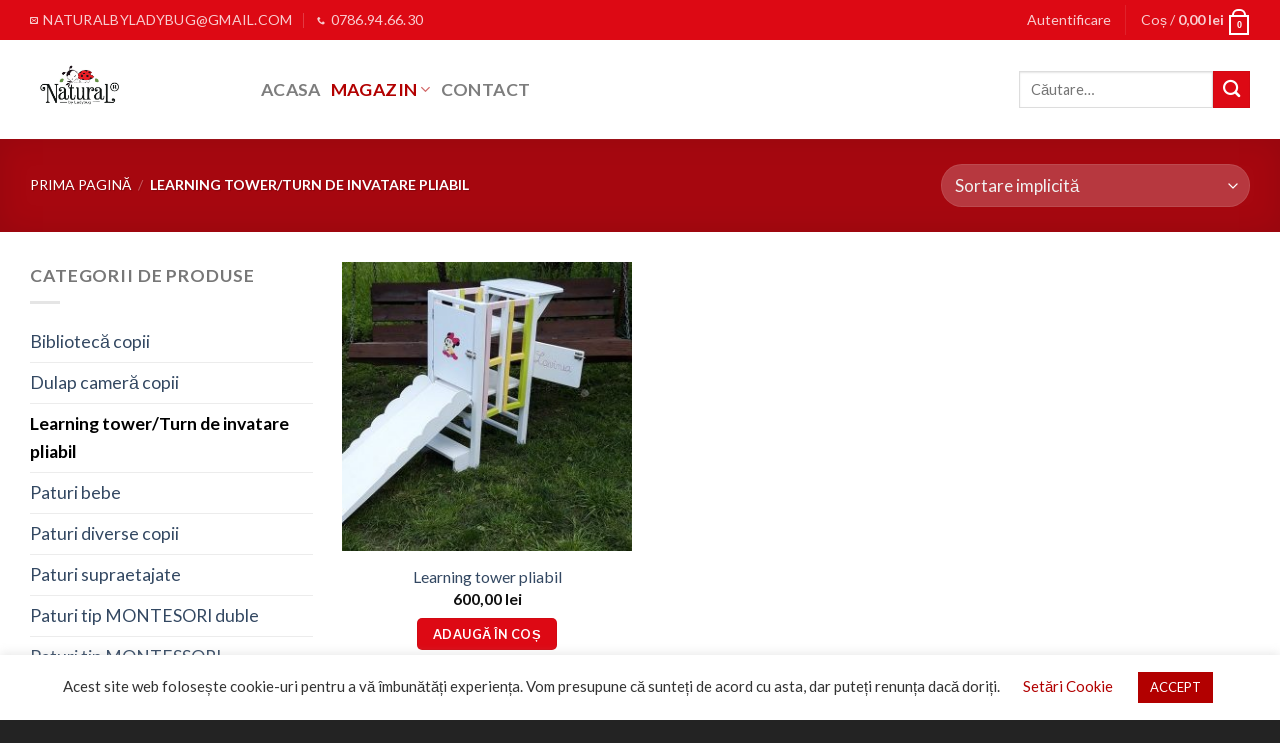

--- FILE ---
content_type: text/html; charset=UTF-8
request_url: https://joyhousebyladybug.com/categorie-produs/learning-tower-turn-de-invatare-pliabil/
body_size: 13735
content:
<!DOCTYPE html>
<!--[if IE 9 ]> <html lang="ro-RO" class="ie9 loading-site no-js"> <![endif]-->
<!--[if IE 8 ]> <html lang="ro-RO" class="ie8 loading-site no-js"> <![endif]-->
<!--[if (gte IE 9)|!(IE)]><!--><html lang="ro-RO" class="loading-site no-js"> <!--<![endif]-->
<head>
	<meta charset="UTF-8" />
	<link rel="profile" href="http://gmpg.org/xfn/11" />
	<link rel="pingback" href="https://joyhousebyladybug.com/xmlrpc.php" />

	<script>(function(html){html.className = html.className.replace(/\bno-js\b/,'js')})(document.documentElement);</script>
<title>Learning tower/Turn de invatare pliabil &#8211; Natural by Ladybug</title>
<meta name="viewport" content="width=device-width, initial-scale=1, maximum-scale=1" /><link rel='dns-prefetch' href='//use.fontawesome.com' />
<link rel='dns-prefetch' href='//fonts.googleapis.com' />
<link rel='dns-prefetch' href='//s.w.org' />
<link rel="alternate" type="application/rss+xml" title="Natural by Ladybug &raquo; Flux" href="https://joyhousebyladybug.com/feed/" />
<link rel="alternate" type="application/rss+xml" title="Natural by Ladybug &raquo; Flux comentarii" href="https://joyhousebyladybug.com/comments/feed/" />
<link rel="alternate" type="application/rss+xml" title="Natural by Ladybug &raquo; Flux Learning tower/Turn de invatare pliabil Categorie" href="https://joyhousebyladybug.com/categorie-produs/learning-tower-turn-de-invatare-pliabil/feed/" />
		<script type="text/javascript">
			window._wpemojiSettings = {"baseUrl":"https:\/\/s.w.org\/images\/core\/emoji\/12.0.0-1\/72x72\/","ext":".png","svgUrl":"https:\/\/s.w.org\/images\/core\/emoji\/12.0.0-1\/svg\/","svgExt":".svg","source":{"concatemoji":"https:\/\/joyhousebyladybug.com\/wp-includes\/js\/wp-emoji-release.min.js?ver=5.2.21"}};
			!function(e,a,t){var n,r,o,i=a.createElement("canvas"),p=i.getContext&&i.getContext("2d");function s(e,t){var a=String.fromCharCode;p.clearRect(0,0,i.width,i.height),p.fillText(a.apply(this,e),0,0);e=i.toDataURL();return p.clearRect(0,0,i.width,i.height),p.fillText(a.apply(this,t),0,0),e===i.toDataURL()}function c(e){var t=a.createElement("script");t.src=e,t.defer=t.type="text/javascript",a.getElementsByTagName("head")[0].appendChild(t)}for(o=Array("flag","emoji"),t.supports={everything:!0,everythingExceptFlag:!0},r=0;r<o.length;r++)t.supports[o[r]]=function(e){if(!p||!p.fillText)return!1;switch(p.textBaseline="top",p.font="600 32px Arial",e){case"flag":return s([55356,56826,55356,56819],[55356,56826,8203,55356,56819])?!1:!s([55356,57332,56128,56423,56128,56418,56128,56421,56128,56430,56128,56423,56128,56447],[55356,57332,8203,56128,56423,8203,56128,56418,8203,56128,56421,8203,56128,56430,8203,56128,56423,8203,56128,56447]);case"emoji":return!s([55357,56424,55356,57342,8205,55358,56605,8205,55357,56424,55356,57340],[55357,56424,55356,57342,8203,55358,56605,8203,55357,56424,55356,57340])}return!1}(o[r]),t.supports.everything=t.supports.everything&&t.supports[o[r]],"flag"!==o[r]&&(t.supports.everythingExceptFlag=t.supports.everythingExceptFlag&&t.supports[o[r]]);t.supports.everythingExceptFlag=t.supports.everythingExceptFlag&&!t.supports.flag,t.DOMReady=!1,t.readyCallback=function(){t.DOMReady=!0},t.supports.everything||(n=function(){t.readyCallback()},a.addEventListener?(a.addEventListener("DOMContentLoaded",n,!1),e.addEventListener("load",n,!1)):(e.attachEvent("onload",n),a.attachEvent("onreadystatechange",function(){"complete"===a.readyState&&t.readyCallback()})),(n=t.source||{}).concatemoji?c(n.concatemoji):n.wpemoji&&n.twemoji&&(c(n.twemoji),c(n.wpemoji)))}(window,document,window._wpemojiSettings);
		</script>
		<style type="text/css">
img.wp-smiley,
img.emoji {
	display: inline !important;
	border: none !important;
	box-shadow: none !important;
	height: 1em !important;
	width: 1em !important;
	margin: 0 .07em !important;
	vertical-align: -0.1em !important;
	background: none !important;
	padding: 0 !important;
}
</style>
	<link rel='stylesheet' id='wp-block-library-css'  href='https://joyhousebyladybug.com/wp-includes/css/dist/block-library/style.min.css?ver=5.2.21' type='text/css' media='all' />
<link rel='stylesheet' id='wc-block-style-css'  href='https://joyhousebyladybug.com/wp-content/plugins/woocommerce/packages/woocommerce-blocks/build/style.css?ver=2.5.14' type='text/css' media='all' />
<link rel='stylesheet' id='contact-form-7-css'  href='https://joyhousebyladybug.com/wp-content/plugins/contact-form-7/includes/css/styles.css?ver=5.1.9' type='text/css' media='all' />
<link rel='stylesheet' id='cookie-law-info-css'  href='https://joyhousebyladybug.com/wp-content/plugins/cookie-law-info/legacy/public/css/cookie-law-info-public.css?ver=3.2.2' type='text/css' media='all' />
<link rel='stylesheet' id='cookie-law-info-gdpr-css'  href='https://joyhousebyladybug.com/wp-content/plugins/cookie-law-info/legacy/public/css/cookie-law-info-gdpr.css?ver=3.2.2' type='text/css' media='all' />
<link rel='stylesheet' id='advanced-flat-rate-shipping-for-woocommerce-css'  href='https://joyhousebyladybug.com/wp-content/plugins/woo-extra-flat-rate/public/css/advanced-flat-rate-shipping-for-woocommerce-public.css?ver=v4.2.5' type='text/css' media='all' />
<link rel='stylesheet' id='font-awesome-min-css'  href='https://joyhousebyladybug.com/wp-content/plugins/woo-extra-flat-rate/public/css/font-awesome.min.css?ver=v4.2.5' type='text/css' media='all' />
<style id='woocommerce-inline-inline-css' type='text/css'>
.woocommerce form .form-row .required { visibility: visible; }
</style>
<link rel='stylesheet' id='flatsome-icons-css'  href='https://joyhousebyladybug.com/wp-content/themes/flatsome/assets/css/fl-icons.css?ver=3.11' type='text/css' media='all' />
<link rel='stylesheet' id='font-awesome-official-css'  href='https://use.fontawesome.com/releases/v5.12.0/css/all.css' type='text/css' media='all' integrity="sha384-REHJTs1r2ErKBuJB0fCK99gCYsVjwxHrSU0N7I1zl9vZbggVJXRMsv/sLlOAGb4M" crossorigin="anonymous" />
<link rel='stylesheet' id='flatsome-main-css'  href='https://joyhousebyladybug.com/wp-content/themes/flatsome/assets/css/flatsome.css?ver=3.11.3' type='text/css' media='all' />
<link rel='stylesheet' id='flatsome-shop-css'  href='https://joyhousebyladybug.com/wp-content/themes/flatsome/assets/css/flatsome-shop.css?ver=3.11.3' type='text/css' media='all' />
<link rel='stylesheet' id='flatsome-style-css'  href='https://joyhousebyladybug.com/wp-content/themes/flatsome/style.css?ver=3.11.3' type='text/css' media='all' />
<link rel='stylesheet' id='flatsome-googlefonts-css'  href='//fonts.googleapis.com/css?family=Georgia%2CTimes%2C%22Times+New+Roman%22%2Cserif%3Aregular%2Cregular%7CLato%3Aregular%2C400%2C700%7CDancing+Script%3Aregular%2C400&#038;display=swap&#038;ver=3.9' type='text/css' media='all' />
<link rel='stylesheet' id='font-awesome-official-v4shim-css'  href='https://use.fontawesome.com/releases/v5.12.0/css/v4-shims.css' type='text/css' media='all' integrity="sha384-AL44/7DEVqkvY9j8IjGLGZgFmHAjuHa+2RIWKxDliMNIfSs9g14/BRpYwHrWQgz6" crossorigin="anonymous" />
<style id='font-awesome-official-v4shim-inline-css' type='text/css'>
@font-face {
font-family: "FontAwesome";
font-display: block;
src: url("https://use.fontawesome.com/releases/v5.12.0/webfonts/fa-brands-400.eot"),
		url("https://use.fontawesome.com/releases/v5.12.0/webfonts/fa-brands-400.eot?#iefix") format("embedded-opentype"),
		url("https://use.fontawesome.com/releases/v5.12.0/webfonts/fa-brands-400.woff2") format("woff2"),
		url("https://use.fontawesome.com/releases/v5.12.0/webfonts/fa-brands-400.woff") format("woff"),
		url("https://use.fontawesome.com/releases/v5.12.0/webfonts/fa-brands-400.ttf") format("truetype"),
		url("https://use.fontawesome.com/releases/v5.12.0/webfonts/fa-brands-400.svg#fontawesome") format("svg");
}

@font-face {
font-family: "FontAwesome";
font-display: block;
src: url("https://use.fontawesome.com/releases/v5.12.0/webfonts/fa-solid-900.eot"),
		url("https://use.fontawesome.com/releases/v5.12.0/webfonts/fa-solid-900.eot?#iefix") format("embedded-opentype"),
		url("https://use.fontawesome.com/releases/v5.12.0/webfonts/fa-solid-900.woff2") format("woff2"),
		url("https://use.fontawesome.com/releases/v5.12.0/webfonts/fa-solid-900.woff") format("woff"),
		url("https://use.fontawesome.com/releases/v5.12.0/webfonts/fa-solid-900.ttf") format("truetype"),
		url("https://use.fontawesome.com/releases/v5.12.0/webfonts/fa-solid-900.svg#fontawesome") format("svg");
}

@font-face {
font-family: "FontAwesome";
font-display: block;
src: url("https://use.fontawesome.com/releases/v5.12.0/webfonts/fa-regular-400.eot"),
		url("https://use.fontawesome.com/releases/v5.12.0/webfonts/fa-regular-400.eot?#iefix") format("embedded-opentype"),
		url("https://use.fontawesome.com/releases/v5.12.0/webfonts/fa-regular-400.woff2") format("woff2"),
		url("https://use.fontawesome.com/releases/v5.12.0/webfonts/fa-regular-400.woff") format("woff"),
		url("https://use.fontawesome.com/releases/v5.12.0/webfonts/fa-regular-400.ttf") format("truetype"),
		url("https://use.fontawesome.com/releases/v5.12.0/webfonts/fa-regular-400.svg#fontawesome") format("svg");
unicode-range: U+F004-F005,U+F007,U+F017,U+F022,U+F024,U+F02E,U+F03E,U+F044,U+F057-F059,U+F06E,U+F070,U+F075,U+F07B-F07C,U+F080,U+F086,U+F089,U+F094,U+F09D,U+F0A0,U+F0A4-F0A7,U+F0C5,U+F0C7-F0C8,U+F0E0,U+F0EB,U+F0F3,U+F0F8,U+F0FE,U+F111,U+F118-F11A,U+F11C,U+F133,U+F144,U+F146,U+F14A,U+F14D-F14E,U+F150-F152,U+F15B-F15C,U+F164-F165,U+F185-F186,U+F191-F192,U+F1AD,U+F1C1-F1C9,U+F1CD,U+F1D8,U+F1E3,U+F1EA,U+F1F6,U+F1F9,U+F20A,U+F247-F249,U+F24D,U+F254-F25B,U+F25D,U+F267,U+F271-F274,U+F279,U+F28B,U+F28D,U+F2B5-F2B6,U+F2B9,U+F2BB,U+F2BD,U+F2C1-F2C2,U+F2D0,U+F2D2,U+F2DC,U+F2ED,U+F328,U+F358-F35B,U+F3A5,U+F3D1,U+F410,U+F4AD;
}
</style>
<script type='text/javascript' src='https://joyhousebyladybug.com/wp-includes/js/jquery/jquery.js?ver=1.12.4-wp'></script>
<script type='text/javascript' src='https://joyhousebyladybug.com/wp-includes/js/jquery/jquery-migrate.min.js?ver=1.4.1'></script>
<script type='text/javascript'>
/* <![CDATA[ */
var Cli_Data = {"nn_cookie_ids":[],"cookielist":[],"non_necessary_cookies":[],"ccpaEnabled":"","ccpaRegionBased":"","ccpaBarEnabled":"","strictlyEnabled":["necessary","obligatoire"],"ccpaType":"gdpr","js_blocking":"","custom_integration":"","triggerDomRefresh":"","secure_cookies":""};
var cli_cookiebar_settings = {"animate_speed_hide":"500","animate_speed_show":"500","background":"#FFF","border":"#b1a6a6c2","border_on":"","button_1_button_colour":"#b20000","button_1_button_hover":"#8e0000","button_1_link_colour":"#fff","button_1_as_button":"1","button_1_new_win":"","button_2_button_colour":"#333","button_2_button_hover":"#292929","button_2_link_colour":"#444","button_2_as_button":"","button_2_hidebar":"","button_3_button_colour":"#b20000","button_3_button_hover":"#8e0000","button_3_link_colour":"#fff","button_3_as_button":"1","button_3_new_win":"","button_4_button_colour":"#000","button_4_button_hover":"#000000","button_4_link_colour":"#b20000","button_4_as_button":"","button_7_button_colour":"#61a229","button_7_button_hover":"#4e8221","button_7_link_colour":"#fff","button_7_as_button":"1","button_7_new_win":"","font_family":"inherit","header_fix":"","notify_animate_hide":"1","notify_animate_show":"","notify_div_id":"#cookie-law-info-bar","notify_position_horizontal":"right","notify_position_vertical":"bottom","scroll_close":"1","scroll_close_reload":"","accept_close_reload":"","reject_close_reload":"","showagain_tab":"","showagain_background":"#fff","showagain_border":"#000","showagain_div_id":"#cookie-law-info-again","showagain_x_position":"100px","text":"#333333","show_once_yn":"1","show_once":"10000","logging_on":"","as_popup":"","popup_overlay":"1","bar_heading_text":"","cookie_bar_as":"banner","popup_showagain_position":"bottom-right","widget_position":"left"};
var log_object = {"ajax_url":"https:\/\/joyhousebyladybug.com\/wp-admin\/admin-ajax.php"};
/* ]]> */
</script>
<script type='text/javascript' src='https://joyhousebyladybug.com/wp-content/plugins/cookie-law-info/legacy/public/js/cookie-law-info-public.js?ver=3.2.2'></script>
<script type='text/javascript' src='https://joyhousebyladybug.com/wp-content/plugins/woo-extra-flat-rate/public/js/advanced-flat-rate-shipping-for-woocommerce-public.js?ver=v4.2.5'></script>
<link rel='https://api.w.org/' href='https://joyhousebyladybug.com/wp-json/' />
<link rel="EditURI" type="application/rsd+xml" title="RSD" href="https://joyhousebyladybug.com/xmlrpc.php?rsd" />
<link rel="wlwmanifest" type="application/wlwmanifest+xml" href="https://joyhousebyladybug.com/wp-includes/wlwmanifest.xml" /> 
<meta name="generator" content="WordPress 5.2.21" />
<meta name="generator" content="WooCommerce 3.9.5" />
<style>.bg{opacity: 0; transition: opacity 1s; -webkit-transition: opacity 1s;} .bg-loaded{opacity: 1;}</style><!--[if IE]><link rel="stylesheet" type="text/css" href="https://joyhousebyladybug.com/wp-content/themes/flatsome/assets/css/ie-fallback.css"><script src="//cdnjs.cloudflare.com/ajax/libs/html5shiv/3.6.1/html5shiv.js"></script><script>var head = document.getElementsByTagName('head')[0],style = document.createElement('style');style.type = 'text/css';style.styleSheet.cssText = ':before,:after{content:none !important';head.appendChild(style);setTimeout(function(){head.removeChild(style);}, 0);</script><script src="https://joyhousebyladybug.com/wp-content/themes/flatsome/assets/libs/ie-flexibility.js"></script><![endif]--><!-- Global site tag (gtag.js) - Google Analytics -->
<script async src="https://www.googletagmanager.com/gtag/js?id=UA-101612580-14"></script>
<script>
  window.dataLayer = window.dataLayer || [];
  function gtag(){dataLayer.push(arguments);}
  gtag('js', new Date());

  gtag('config', 'UA-101612580-14');
</script>
	<noscript><style>.woocommerce-product-gallery{ opacity: 1 !important; }</style></noscript>
	<link rel="icon" href="https://joyhousebyladybug.com/wp-content/uploads/2024/04/cropped-Natural-by-Ladybug-32x32.png" sizes="32x32" />
<link rel="icon" href="https://joyhousebyladybug.com/wp-content/uploads/2024/04/cropped-Natural-by-Ladybug-192x192.png" sizes="192x192" />
<link rel="apple-touch-icon-precomposed" href="https://joyhousebyladybug.com/wp-content/uploads/2024/04/cropped-Natural-by-Ladybug-180x180.png" />
<meta name="msapplication-TileImage" content="https://joyhousebyladybug.com/wp-content/uploads/2024/04/cropped-Natural-by-Ladybug-270x270.png" />
<style id="custom-css" type="text/css">:root {--primary-color: #dd0914;}html{background-image: url('https://joyhousebyladybug.com/wp-content/uploads/2021/10/FB_IMG_1634917917133.jpg');}.full-width .ubermenu-nav, .container, .row{max-width: 1250px}.row.row-collapse{max-width: 1220px}.row.row-small{max-width: 1242.5px}.row.row-large{max-width: 1280px}.header-main{height: 99px}#logo img{max-height: 99px}#logo{width:201px;}#logo a{max-width:811px;}.header-bottom{min-height: 12px}.header-top{min-height: 40px}.transparent .header-main{height: 30px}.transparent #logo img{max-height: 30px}.has-transparent + .page-title:first-of-type,.has-transparent + #main > .page-title,.has-transparent + #main > div > .page-title,.has-transparent + #main .page-header-wrapper:first-of-type .page-title{padding-top: 60px;}.header.show-on-scroll,.stuck .header-main{height:70px!important}.stuck #logo img{max-height: 70px!important}.search-form{ width: 100%;}.header-bg-color, .header-wrapper {background-color: rgba(255,255,255,0.9)}.header-bottom {background-color: #ffffff}.header-main .nav > li > a{line-height: 16px }.stuck .header-main .nav > li > a{line-height: 50px }.header-bottom-nav > li > a{line-height: 20px }@media (max-width: 549px) {.header-main{height: 50px}#logo img{max-height: 50px}}/* Color */.accordion-title.active, .has-icon-bg .icon .icon-inner,.logo a, .primary.is-underline, .primary.is-link, .badge-outline .badge-inner, .nav-outline > li.active> a,.nav-outline >li.active > a, .cart-icon strong,[data-color='primary'], .is-outline.primary{color: #dd0914;}/* Color !important */[data-text-color="primary"]{color: #dd0914!important;}/* Background Color */[data-text-bg="primary"]{background-color: #dd0914;}/* Background */.scroll-to-bullets a,.featured-title, .label-new.menu-item > a:after, .nav-pagination > li > .current,.nav-pagination > li > span:hover,.nav-pagination > li > a:hover,.has-hover:hover .badge-outline .badge-inner,button[type="submit"], .button.wc-forward:not(.checkout):not(.checkout-button), .button.submit-button, .button.primary:not(.is-outline),.featured-table .title,.is-outline:hover, .has-icon:hover .icon-label,.nav-dropdown-bold .nav-column li > a:hover, .nav-dropdown.nav-dropdown-bold > li > a:hover, .nav-dropdown-bold.dark .nav-column li > a:hover, .nav-dropdown.nav-dropdown-bold.dark > li > a:hover, .is-outline:hover, .tagcloud a:hover,.grid-tools a, input[type='submit']:not(.is-form), .box-badge:hover .box-text, input.button.alt,.nav-box > li > a:hover,.nav-box > li.active > a,.nav-pills > li.active > a ,.current-dropdown .cart-icon strong, .cart-icon:hover strong, .nav-line-bottom > li > a:before, .nav-line-grow > li > a:before, .nav-line > li > a:before,.banner, .header-top, .slider-nav-circle .flickity-prev-next-button:hover svg, .slider-nav-circle .flickity-prev-next-button:hover .arrow, .primary.is-outline:hover, .button.primary:not(.is-outline), input[type='submit'].primary, input[type='submit'].primary, input[type='reset'].button, input[type='button'].primary, .badge-inner{background-color: #dd0914;}/* Border */.nav-vertical.nav-tabs > li.active > a,.scroll-to-bullets a.active,.nav-pagination > li > .current,.nav-pagination > li > span:hover,.nav-pagination > li > a:hover,.has-hover:hover .badge-outline .badge-inner,.accordion-title.active,.featured-table,.is-outline:hover, .tagcloud a:hover,blockquote, .has-border, .cart-icon strong:after,.cart-icon strong,.blockUI:before, .processing:before,.loading-spin, .slider-nav-circle .flickity-prev-next-button:hover svg, .slider-nav-circle .flickity-prev-next-button:hover .arrow, .primary.is-outline:hover{border-color: #dd0914}.nav-tabs > li.active > a{border-top-color: #dd0914}.widget_shopping_cart_content .blockUI.blockOverlay:before { border-left-color: #dd0914 }.woocommerce-checkout-review-order .blockUI.blockOverlay:before { border-left-color: #dd0914 }/* Fill */.slider .flickity-prev-next-button:hover svg,.slider .flickity-prev-next-button:hover .arrow{fill: #dd0914;}.alert.is-underline:hover,.alert.is-outline:hover,.alert{background-color: #dd0914}.alert.is-link, .alert.is-outline, .color-alert{color: #dd0914;}/* Color !important */[data-text-color="alert"]{color: #dd0914!important;}/* Background Color */[data-text-bg="alert"]{background-color: #dd0914;}body{font-size: 110%;}@media screen and (max-width: 549px){body{font-size: 100%;}}body{font-family:"Lato", sans-serif}body{font-weight: 400}.nav > li > a {font-family:"Lato", sans-serif;}.nav > li > a {font-weight: 700;}h1,h2,h3,h4,h5,h6,.heading-font, .off-canvas-center .nav-sidebar.nav-vertical > li > a{font-family: "Georgia,Times,"Times New Roman",serif", sans-serif;}h1,h2,h3,h4,h5,h6,.heading-font,.banner h1,.banner h2{font-weight: 0;}.alt-font{font-family: "Dancing Script", sans-serif;}.alt-font{font-weight: 400!important;}.header:not(.transparent) .header-nav.nav > li > a:hover,.header:not(.transparent) .header-nav.nav > li.active > a,.header:not(.transparent) .header-nav.nav > li.current > a,.header:not(.transparent) .header-nav.nav > li > a.active,.header:not(.transparent) .header-nav.nav > li > a.current{color: #b20000;}.header-nav.nav-line-bottom > li > a:before,.header-nav.nav-line-grow > li > a:before,.header-nav.nav-line > li > a:before,.header-nav.nav-box > li > a:hover,.header-nav.nav-box > li.active > a,.header-nav.nav-pills > li > a:hover,.header-nav.nav-pills > li.active > a{color:#FFF!important;background-color: #b20000;}.header:not(.transparent) .header-bottom-nav.nav > li > a{color: #ffffff;}.products.has-equal-box-heights .box-image {padding-top: 100%;}input[type='submit'], input[type="button"], button:not(.icon), .button:not(.icon){border-radius: 5px!important}@media screen and (min-width: 550px){.products .box-vertical .box-image{min-width: 300px!important;width: 300px!important;}}.footer-1{background-color: #dddddd}.footer-2{background-color: #777777}.absolute-footer, html{background-color: #232323}.label-new.menu-item > a:after{content:"New";}.label-hot.menu-item > a:after{content:"Hot";}.label-sale.menu-item > a:after{content:"Sale";}.label-popular.menu-item > a:after{content:"Popular";}</style></head>

<body class="archive tax-product_cat term-learning-tower-turn-de-invatare-pliabil term-28 theme-flatsome woocommerce woocommerce-page woocommerce-no-js full-width lightbox nav-dropdown-has-arrow page-template-blank page-template-blank-php">


<a class="skip-link screen-reader-text" href="#main">Skip to content</a>

<div id="wrapper">

	
	<header id="header" class="header has-sticky sticky-jump">
		<div class="header-wrapper">
			<div id="top-bar" class="header-top hide-for-sticky nav-dark">
    <div class="flex-row container">
      <div class="flex-col hide-for-medium flex-left">
          <ul class="nav nav-left medium-nav-center nav-small  nav-line-grow">
              <li class="header-contact-wrapper">
		<ul id="header-contact" class="nav nav-divided nav-uppercase header-contact">
		
						<li class="">
			  <a href="mailto:naturalbyladybug@gmail.com" class="tooltip" title="naturalbyladybug@gmail.com">
				  <i class="icon-envelop" style="font-size:8px;"></i>			       <span>
			       	naturalbyladybug@gmail.com			       </span>
			  </a>
			</li>
					
			
						<li class="">
			  <a href="tel:0786.94.66.30" class="tooltip" title="0786.94.66.30">
			     <i class="icon-phone" style="font-size:8px;"></i>			      <span>0786.94.66.30</span>
			  </a>
			</li>
				</ul>
</li>          </ul>
      </div>

      <div class="flex-col hide-for-medium flex-center">
          <ul class="nav nav-center nav-small  nav-line-grow">
                        </ul>
      </div>

      <div class="flex-col hide-for-medium flex-right">
         <ul class="nav top-bar-nav nav-right nav-small  nav-line-grow">
              <li class="account-item has-icon
    "
>

<a href="https://joyhousebyladybug.com/contul-meu/"
    class="nav-top-link nav-top-not-logged-in "
    data-open="#login-form-popup"  >
    <span>
    Autentificare      </span>
  
</a>



</li>
<li class="header-divider"></li><li class="cart-item has-icon has-dropdown">

<a href="https://joyhousebyladybug.com/cos/" title="Coș" class="header-cart-link is-small">


<span class="header-cart-title">
   Coș   /      <span class="cart-price"><span class="woocommerce-Price-amount amount">0,00&nbsp;<span class="woocommerce-Price-currencySymbol">lei</span></span></span>
  </span>

    <span class="cart-icon image-icon">
    <strong>0</strong>
  </span>
  </a>

 <ul class="nav-dropdown nav-dropdown-default">
    <li class="html widget_shopping_cart">
      <div class="widget_shopping_cart_content">
        

	<p class="woocommerce-mini-cart__empty-message">Niciun produs în coș.</p>


      </div>
    </li>
     </ul>

</li>
          </ul>
      </div>

            <div class="flex-col show-for-medium flex-grow">
          <ul class="nav nav-center nav-small mobile-nav  nav-line-grow">
                        </ul>
      </div>
      
    </div>
</div>
<div id="masthead" class="header-main ">
      <div class="header-inner flex-row container logo-left medium-logo-center" role="navigation">

          <!-- Logo -->
          <div id="logo" class="flex-col logo">
            <!-- Header logo -->
<a href="https://joyhousebyladybug.com/" title="Natural by Ladybug - Din dragoste pentru copii" rel="home">
    <img width="201" height="99" src="https://joyhousebyladybug.com/wp-content/uploads/2024/04/Logo-Natural-by-Ladybug-1.png" class="header_logo header-logo" alt="Natural by Ladybug"/><img  width="201" height="99" src="https://joyhousebyladybug.com/wp-content/uploads/2024/04/Logo-Natural-by-Ladybug-1.png" class="header-logo-dark" alt="Natural by Ladybug"/></a>
          </div>

          <!-- Mobile Left Elements -->
          <div class="flex-col show-for-medium flex-left">
            <ul class="mobile-nav nav nav-left ">
              <li class="nav-icon has-icon">
  		<a href="#" data-open="#main-menu" data-pos="left" data-bg="main-menu-overlay" data-color="" class="is-small" aria-label="Menu" aria-controls="main-menu" aria-expanded="false">
		
		  <i class="icon-menu" ></i>
		  		</a>
	</li>            </ul>
          </div>

          <!-- Left Elements -->
          <div class="flex-col hide-for-medium flex-left
            flex-grow">
            <ul class="header-nav header-nav-main nav nav-left  nav-size-large nav-spacing-small nav-uppercase" >
              <li id="menu-item-29" class="menu-item menu-item-type-post_type menu-item-object-page menu-item-home menu-item-29"><a href="https://joyhousebyladybug.com/" class="nav-top-link">Acasa</a></li>
<li id="menu-item-28" class="menu-item menu-item-type-post_type menu-item-object-page current-menu-ancestor current-menu-parent current_page_parent current_page_ancestor menu-item-has-children menu-item-28 active has-dropdown"><a href="https://joyhousebyladybug.com/magazin/" class="nav-top-link">Magazin<i class="icon-angle-down" ></i></a>
<ul class="sub-menu nav-dropdown nav-dropdown-default">
	<li id="menu-item-3240" class="menu-item menu-item-type-custom menu-item-object-custom menu-item-has-children menu-item-3240 nav-dropdown-col"><a href="#">Paturi</a>
	<ul class="sub-menu nav-column nav-dropdown-default">
		<li id="menu-item-306" class="menu-item menu-item-type-taxonomy menu-item-object-product_cat menu-item-306"><a href="https://joyhousebyladybug.com/categorie-produs/paturi-tip-montessori/">Paturi tip MONTESSORI</a></li>
		<li id="menu-item-389" class="menu-item menu-item-type-taxonomy menu-item-object-product_cat menu-item-389"><a href="https://joyhousebyladybug.com/categorie-produs/paturi-tip-montesori-duble/">Paturi tip MONTESORI duble</a></li>
		<li id="menu-item-308" class="menu-item menu-item-type-taxonomy menu-item-object-product_cat menu-item-308"><a href="https://joyhousebyladybug.com/categorie-produs/paturi-supraetajate/">Paturi supraetajate</a></li>
		<li id="menu-item-1136" class="menu-item menu-item-type-taxonomy menu-item-object-product_cat menu-item-1136"><a href="https://joyhousebyladybug.com/categorie-produs/paturi-bebe/">Paturi bebe</a></li>
		<li id="menu-item-1137" class="menu-item menu-item-type-taxonomy menu-item-object-product_cat menu-item-1137"><a href="https://joyhousebyladybug.com/categorie-produs/paturi-diverse-copii/">Paturi diverse copii</a></li>
		<li id="menu-item-1139" class="menu-item menu-item-type-taxonomy menu-item-object-product_cat menu-item-1139"><a href="https://joyhousebyladybug.com/categorie-produs/saltele/">Saltele</a></li>
	</ul>
</li>
	<li id="menu-item-1134" class="menu-item menu-item-type-taxonomy menu-item-object-product_cat menu-item-1134"><a href="https://joyhousebyladybug.com/categorie-produs/dulap-camera-copii/">Dulap cameră copii</a></li>
	<li id="menu-item-304" class="menu-item menu-item-type-taxonomy menu-item-object-product_cat current-menu-item menu-item-304 active"><a href="https://joyhousebyladybug.com/categorie-produs/learning-tower-turn-de-invatare-pliabil/" aria-current="page">Learning tower/Turn de invatare pliabil</a></li>
	<li id="menu-item-309" class="menu-item menu-item-type-taxonomy menu-item-object-product_cat menu-item-309"><a href="https://joyhousebyladybug.com/categorie-produs/biblioteca-copii/">Bibliotecă copii</a></li>
	<li id="menu-item-302" class="menu-item menu-item-type-taxonomy menu-item-object-product_cat menu-item-302"><a href="https://joyhousebyladybug.com/categorie-produs/placa-de-echilibru-balans/">Placa de echilibru/balans</a></li>
	<li id="menu-item-312" class="menu-item menu-item-type-taxonomy menu-item-object-product_cat menu-item-312"><a href="https://joyhousebyladybug.com/categorie-produs/spatiu-de-joaca-pentru-exterior/">Spatiu de joaca pentru exterior</a></li>
</ul>
</li>
<li id="menu-item-133" class="menu-item menu-item-type-post_type menu-item-object-page menu-item-133"><a href="https://joyhousebyladybug.com/contact/" class="nav-top-link">Contact</a></li>
            </ul>
          </div>

          <!-- Right Elements -->
          <div class="flex-col hide-for-medium flex-right">
            <ul class="header-nav header-nav-main nav nav-right  nav-size-large nav-spacing-small nav-uppercase">
              <li class="header-search-form search-form html relative has-icon">
	<div class="header-search-form-wrapper">
		<div class="searchform-wrapper ux-search-box relative is-normal"><form role="search" method="get" class="searchform" action="https://joyhousebyladybug.com/">
	<div class="flex-row relative">
						<div class="flex-col flex-grow">
			<label class="screen-reader-text" for="woocommerce-product-search-field-0">Caută după:</label>
			<input type="search" id="woocommerce-product-search-field-0" class="search-field mb-0" placeholder="Căutare&hellip;" value="" name="s" />
			<input type="hidden" name="post_type" value="product" />
					</div>
		<div class="flex-col">
			<button type="submit" value="Caută" class="ux-search-submit submit-button secondary button icon mb-0">
				<i class="icon-search" ></i>			</button>
		</div>
	</div>
	<div class="live-search-results text-left z-top"></div>
</form>
</div>	</div>
</li>            </ul>
          </div>

          <!-- Mobile Right Elements -->
          <div class="flex-col show-for-medium flex-right">
            <ul class="mobile-nav nav nav-right ">
              <li class="header-search header-search-dropdown has-icon has-dropdown menu-item-has-children">
		<a href="#" aria-label="Căutare" class="is-small"><i class="icon-search" ></i></a>
		<ul class="nav-dropdown nav-dropdown-default">
	 	<li class="header-search-form search-form html relative has-icon">
	<div class="header-search-form-wrapper">
		<div class="searchform-wrapper ux-search-box relative is-normal"><form role="search" method="get" class="searchform" action="https://joyhousebyladybug.com/">
	<div class="flex-row relative">
						<div class="flex-col flex-grow">
			<label class="screen-reader-text" for="woocommerce-product-search-field-1">Caută după:</label>
			<input type="search" id="woocommerce-product-search-field-1" class="search-field mb-0" placeholder="Căutare&hellip;" value="" name="s" />
			<input type="hidden" name="post_type" value="product" />
					</div>
		<div class="flex-col">
			<button type="submit" value="Caută" class="ux-search-submit submit-button secondary button icon mb-0">
				<i class="icon-search" ></i>			</button>
		</div>
	</div>
	<div class="live-search-results text-left z-top"></div>
</form>
</div>	</div>
</li>	</ul>
</li>
<li class="cart-item has-icon">

      <a href="https://joyhousebyladybug.com/cos/" class="header-cart-link off-canvas-toggle nav-top-link is-small" data-open="#cart-popup" data-class="off-canvas-cart" title="Coș" data-pos="right">
  
    <span class="cart-icon image-icon">
    <strong>0</strong>
  </span>
  </a>


  <!-- Cart Sidebar Popup -->
  <div id="cart-popup" class="mfp-hide widget_shopping_cart">
  <div class="cart-popup-inner inner-padding">
      <div class="cart-popup-title text-center">
          <h4 class="uppercase">Coș</h4>
          <div class="is-divider"></div>
      </div>
      <div class="widget_shopping_cart_content">
          

	<p class="woocommerce-mini-cart__empty-message">Niciun produs în coș.</p>


      </div>
             <div class="cart-sidebar-content relative"></div>  </div>
  </div>

</li>
            </ul>
          </div>

      </div>
     
            <div class="container"><div class="top-divider full-width"></div></div>
      </div>
<div class="header-bg-container fill"><div class="header-bg-image fill"></div><div class="header-bg-color fill"></div></div>		</div>
	</header>

	<div class="shop-page-title category-page-title page-title featured-title dark ">

	<div class="page-title-bg fill">
		<div class="title-bg fill bg-fill" data-parallax-fade="true" data-parallax="-2" data-parallax-background data-parallax-container=".page-title"></div>
		<div class="title-overlay fill"></div>
	</div>

	<div class="page-title-inner flex-row  medium-flex-wrap container">
	  <div class="flex-col flex-grow medium-text-center">
	  	 	 <div class="is-small">
	<nav class="woocommerce-breadcrumb breadcrumbs uppercase"><a href="https://joyhousebyladybug.com">Prima pagină</a> <span class="divider">&#47;</span> Learning tower/Turn de invatare pliabil</nav></div>
<div class="category-filtering category-filter-row show-for-medium">
	<a href="#" data-open="#shop-sidebar" data-visible-after="true" data-pos="left" class="filter-button uppercase plain">
		<i class="icon-menu"></i>
		<strong>Filtrează</strong>
	</a>
	<div class="inline-block">
			</div>
</div>
	  </div>

	   <div class="flex-col medium-text-center  form-flat">
	  	 	
<p class="woocommerce-result-count hide-for-medium">
	Afișez 1 rezultat</p>
<form class="woocommerce-ordering" method="get">
	<select name="orderby" class="orderby" aria-label="Comandă magazin">
					<option value="menu_order"  selected='selected'>Sortare implicită</option>
					<option value="popularity" >Sortează după popularitate</option>
					<option value="rating" >Sortează după evaluarea medie</option>
					<option value="date" >Sortează după cele mai recente</option>
					<option value="price" >Sortează după preț: de la mic la mare</option>
					<option value="price-desc" >Sortează după preț: de la mare la mic</option>
			</select>
	<input type="hidden" name="paged" value="1" />
	</form>
	   </div>

	</div>
</div>

	<main id="main" class="">
<div class="row category-page-row">

		<div class="col large-3 hide-for-medium ">
			<div id="shop-sidebar" class="sidebar-inner col-inner">
				<aside id="woocommerce_product_categories-5" class="widget woocommerce widget_product_categories"><span class="widget-title shop-sidebar">Categorii de produse</span><div class="is-divider small"></div><ul class="product-categories"><li class="cat-item cat-item-32"><a href="https://joyhousebyladybug.com/categorie-produs/biblioteca-copii/">Bibliotecă copii</a></li>
<li class="cat-item cat-item-50"><a href="https://joyhousebyladybug.com/categorie-produs/dulap-camera-copii/">Dulap cameră copii</a></li>
<li class="cat-item cat-item-28 current-cat"><a href="https://joyhousebyladybug.com/categorie-produs/learning-tower-turn-de-invatare-pliabil/">Learning tower/Turn de invatare pliabil</a></li>
<li class="cat-item cat-item-68"><a href="https://joyhousebyladybug.com/categorie-produs/paturi-bebe/">Paturi bebe</a></li>
<li class="cat-item cat-item-49"><a href="https://joyhousebyladybug.com/categorie-produs/paturi-diverse-copii/">Paturi diverse copii</a></li>
<li class="cat-item cat-item-31"><a href="https://joyhousebyladybug.com/categorie-produs/paturi-supraetajate/">Paturi supraetajate</a></li>
<li class="cat-item cat-item-41"><a href="https://joyhousebyladybug.com/categorie-produs/paturi-tip-montesori-duble/">Paturi tip MONTESORI duble</a></li>
<li class="cat-item cat-item-30"><a href="https://joyhousebyladybug.com/categorie-produs/paturi-tip-montessori/">Paturi tip MONTESSORI</a></li>
<li class="cat-item cat-item-29"><a href="https://joyhousebyladybug.com/categorie-produs/placa-de-echilibru-balans/">Placa de echilibru/balans</a></li>
<li class="cat-item cat-item-53"><a href="https://joyhousebyladybug.com/categorie-produs/saltele/">Saltele</a></li>
<li class="cat-item cat-item-35"><a href="https://joyhousebyladybug.com/categorie-produs/spatiu-de-joaca-pentru-exterior/">Spatiu de joaca pentru exterior</a></li>
</ul></aside>			</div>
		</div>

		<div class="col large-9">
		<div class="shop-container">
		
		<div class="woocommerce-notices-wrapper"></div><div class="products row row-small large-columns-3 medium-columns-3 small-columns-2 has-equal-box-heights equalize-box">

<div class="product-small col has-hover product type-product post-55 status-publish first onbackorder product_cat-learning-tower-turn-de-invatare-pliabil product_tag-learning-tower product_tag-little-helper product_tag-turn-copii product_tag-turn-de-invatare has-post-thumbnail taxable shipping-taxable purchasable product-type-simple">
	<div class="col-inner">
	
<div class="badge-container absolute left top z-1">
</div>
	<div class="product-small box ">
		<div class="box-image">
			<div class="image-fade_in_back">
				<a href="https://joyhousebyladybug.com/produs/learning-tower-pliabil/">
					<img width="300" height="300" src="https://joyhousebyladybug.com/wp-content/uploads/2019/07/Turn-pliabil-cu-laterale-goale-si-usa-mare-1-300x300.jpg" class="attachment-woocommerce_thumbnail size-woocommerce_thumbnail" alt="" srcset="https://joyhousebyladybug.com/wp-content/uploads/2019/07/Turn-pliabil-cu-laterale-goale-si-usa-mare-1-300x300.jpg 300w, https://joyhousebyladybug.com/wp-content/uploads/2019/07/Turn-pliabil-cu-laterale-goale-si-usa-mare-1-150x150.jpg 150w, https://joyhousebyladybug.com/wp-content/uploads/2019/07/Turn-pliabil-cu-laterale-goale-si-usa-mare-1-100x100.jpg 100w" sizes="(max-width: 300px) 100vw, 300px" /><img width="300" height="300" src="https://joyhousebyladybug.com/wp-content/uploads/2019/07/FB_IMG_1634934487522-300x300.jpg" class="show-on-hover absolute fill hide-for-small back-image" alt="" srcset="https://joyhousebyladybug.com/wp-content/uploads/2019/07/FB_IMG_1634934487522-300x300.jpg 300w, https://joyhousebyladybug.com/wp-content/uploads/2019/07/FB_IMG_1634934487522-150x150.jpg 150w, https://joyhousebyladybug.com/wp-content/uploads/2019/07/FB_IMG_1634934487522-100x100.jpg 100w" sizes="(max-width: 300px) 100vw, 300px" />				</a>
			</div>
			<div class="image-tools is-small top right show-on-hover">
							</div>
			<div class="image-tools is-small hide-for-small bottom left show-on-hover">
							</div>
			<div class="image-tools grid-tools text-center hide-for-small bottom hover-slide-in show-on-hover">
							</div>
					</div>

		<div class="box-text box-text-products text-center grid-style-2">
			<div class="title-wrapper"><p class="name product-title"><a href="https://joyhousebyladybug.com/produs/learning-tower-pliabil/">Learning tower pliabil</a></p></div><div class="price-wrapper">
	<span class="price"><span class="woocommerce-Price-amount amount">600,00&nbsp;<span class="woocommerce-Price-currencySymbol">lei</span></span></span>
</div><div class="add-to-cart-button"><a href="?add-to-cart=55" data-quantity="1" class="primary is-small mb-0 button product_type_simple add_to_cart_button ajax_add_to_cart is-flat" data-product_id="55" data-product_sku="" aria-label="Adaugă &bdquo;Learning tower pliabil&rdquo; în coșul tău" rel="nofollow">Adaugă în coș</a></div>		</div>
	</div>
		</div>
</div>
</div><!-- row -->
		</div><!-- shop container -->		</div>
</div>
</main>

<footer id="footer" class="footer-wrapper">

	
<!-- FOOTER 1 -->
<div class="footer-widgets footer footer-1">
		<div class="row large-columns-3 mb-0">
	   		<div id="text-4" class="col pb-0 widget widget_text"><span class="widget-title">Ne gasiti si pe Facebook</span><div class="is-divider small"></div>			<div class="textwidget"><p><iframe src="https://www.facebook.com/plugins/page.php?href=https%3A%2F%2Fwww.facebook.com%2FDinDragostePentruCopii%2F&#038;tabs=timeline&#038;width=340&#038;height=500&#038;small_header=true&#038;adapt_container_width=true&#038;hide_cover=false&#038;show_facepile=true&#038;appId=773393159455438" style="border:none;overflow:hidden" scrolling="no" frameborder="0" allowTransparency="true" allow="encrypted-media"></iframe></p>
</div>
		</div><div id="nav_menu-5" class="col pb-0 widget widget_nav_menu"><div class="menu-footer-container"><ul id="menu-footer" class="menu"><li id="menu-item-623" class="menu-item menu-item-type-post_type menu-item-object-page menu-item-623"><a href="https://joyhousebyladybug.com/termeni-si-conditii/">Termeni și condiții</a></li>
<li id="menu-item-237" class="menu-item menu-item-type-post_type menu-item-object-page menu-item-privacy-policy menu-item-237"><a href="https://joyhousebyladybug.com/politica-de-confidentialitate/">Politica de confidentialitate</a></li>
<li id="menu-item-238" class="menu-item menu-item-type-post_type menu-item-object-page menu-item-238"><a href="https://joyhousebyladybug.com/coockies/">Coockies</a></li>
</ul></div></div><div id="woocommerce_product_categories-7" class="col pb-0 widget woocommerce widget_product_categories"><span class="widget-title">Categorii de produse</span><div class="is-divider small"></div><select  name='product_cat' id='product_cat' class='dropdown_product_cat' >
	<option value=''>Selectează o categorie</option>
	<option class="level-0" value="biblioteca-copii">Bibliotecă copii</option>
	<option class="level-0" value="dulap-camera-copii">Dulap cameră copii</option>
	<option class="level-0" value="learning-tower-turn-de-invatare-pliabil" selected="selected">Learning tower/Turn de invatare pliabil</option>
	<option class="level-0" value="paturi-bebe">Paturi bebe</option>
	<option class="level-0" value="paturi-diverse-copii">Paturi diverse copii</option>
	<option class="level-0" value="paturi-supraetajate">Paturi supraetajate</option>
	<option class="level-0" value="paturi-tip-montesori-duble">Paturi tip MONTESORI duble</option>
	<option class="level-0" value="paturi-tip-montessori">Paturi tip MONTESSORI</option>
	<option class="level-0" value="placa-de-echilibru-balans">Placa de echilibru/balans</option>
	<option class="level-0" value="saltele">Saltele</option>
	<option class="level-0" value="spatiu-de-joaca-pentru-exterior">Spatiu de joaca pentru exterior</option>
</select>
</div>        
		</div>
</div>

<!-- FOOTER 2 -->



<div class="absolute-footer dark medium-text-center text-center">
  <div class="container clearfix">

    
    <div class="footer-primary pull-left">
            <div class="copyright-footer">
        Copyright 2026 © <strong>Natural by Ladybug</strong>      </div>
          </div>
  </div>
</div>
<a href="#top" class="back-to-top button icon invert plain fixed bottom z-1 is-outline hide-for-medium circle" id="top-link"><i class="icon-angle-up" ></i></a>

</footer>

</div>

<!-- Mobile Sidebar -->
<div id="main-menu" class="mobile-sidebar no-scrollbar mfp-hide">
    <div class="sidebar-menu no-scrollbar ">
        <ul class="nav nav-sidebar  nav-vertical nav-uppercase">
              <li class="menu-item menu-item-type-post_type menu-item-object-page menu-item-home menu-item-29"><a href="https://joyhousebyladybug.com/">Acasa</a></li>
<li class="menu-item menu-item-type-post_type menu-item-object-page current-menu-ancestor current-menu-parent current_page_parent current_page_ancestor menu-item-has-children menu-item-28"><a href="https://joyhousebyladybug.com/magazin/">Magazin</a>
<ul class="sub-menu nav-sidebar-ul children">
	<li class="menu-item menu-item-type-custom menu-item-object-custom menu-item-has-children menu-item-3240"><a href="#">Paturi</a>
	<ul class="sub-menu nav-sidebar-ul">
		<li class="menu-item menu-item-type-taxonomy menu-item-object-product_cat menu-item-306"><a href="https://joyhousebyladybug.com/categorie-produs/paturi-tip-montessori/">Paturi tip MONTESSORI</a></li>
		<li class="menu-item menu-item-type-taxonomy menu-item-object-product_cat menu-item-389"><a href="https://joyhousebyladybug.com/categorie-produs/paturi-tip-montesori-duble/">Paturi tip MONTESORI duble</a></li>
		<li class="menu-item menu-item-type-taxonomy menu-item-object-product_cat menu-item-308"><a href="https://joyhousebyladybug.com/categorie-produs/paturi-supraetajate/">Paturi supraetajate</a></li>
		<li class="menu-item menu-item-type-taxonomy menu-item-object-product_cat menu-item-1136"><a href="https://joyhousebyladybug.com/categorie-produs/paturi-bebe/">Paturi bebe</a></li>
		<li class="menu-item menu-item-type-taxonomy menu-item-object-product_cat menu-item-1137"><a href="https://joyhousebyladybug.com/categorie-produs/paturi-diverse-copii/">Paturi diverse copii</a></li>
		<li class="menu-item menu-item-type-taxonomy menu-item-object-product_cat menu-item-1139"><a href="https://joyhousebyladybug.com/categorie-produs/saltele/">Saltele</a></li>
	</ul>
</li>
	<li class="menu-item menu-item-type-taxonomy menu-item-object-product_cat menu-item-1134"><a href="https://joyhousebyladybug.com/categorie-produs/dulap-camera-copii/">Dulap cameră copii</a></li>
	<li class="menu-item menu-item-type-taxonomy menu-item-object-product_cat current-menu-item menu-item-304"><a href="https://joyhousebyladybug.com/categorie-produs/learning-tower-turn-de-invatare-pliabil/" aria-current="page">Learning tower/Turn de invatare pliabil</a></li>
	<li class="menu-item menu-item-type-taxonomy menu-item-object-product_cat menu-item-309"><a href="https://joyhousebyladybug.com/categorie-produs/biblioteca-copii/">Bibliotecă copii</a></li>
	<li class="menu-item menu-item-type-taxonomy menu-item-object-product_cat menu-item-302"><a href="https://joyhousebyladybug.com/categorie-produs/placa-de-echilibru-balans/">Placa de echilibru/balans</a></li>
	<li class="menu-item menu-item-type-taxonomy menu-item-object-product_cat menu-item-312"><a href="https://joyhousebyladybug.com/categorie-produs/spatiu-de-joaca-pentru-exterior/">Spatiu de joaca pentru exterior</a></li>
</ul>
</li>
<li class="menu-item menu-item-type-post_type menu-item-object-page menu-item-133"><a href="https://joyhousebyladybug.com/contact/">Contact</a></li>
<li class="account-item has-icon menu-item">
<a href="https://joyhousebyladybug.com/contul-meu/"
    class="nav-top-link nav-top-not-logged-in">
    <span class="header-account-title">
    Autentificare  </span>
</a>

</li>
        </ul>
    </div>
</div>
<!--googleoff: all--><div id="cookie-law-info-bar" data-nosnippet="true"><span>Acest site web folosește cookie-uri pentru a vă îmbunătăți experiența. Vom presupune că sunteți de acord cu asta, dar puteți renunța dacă doriți. <a role='button' class="cli_settings_button" style="margin:5px 20px 5px 20px">Setări Cookie</a><a role='button' id="cookie_action_close_header" class="medium cli-plugin-button cli-plugin-main-button cookie_action_close_header cli_action_button wt-cli-accept-btn" style="margin:5px">ACCEPT</a></span></div><div id="cookie-law-info-again" data-nosnippet="true"><span id="cookie_hdr_showagain">Termeni și condiții</span></div><div class="cli-modal" data-nosnippet="true" id="cliSettingsPopup" tabindex="-1" role="dialog" aria-labelledby="cliSettingsPopup" aria-hidden="true">
  <div class="cli-modal-dialog" role="document">
	<div class="cli-modal-content cli-bar-popup">
		  <button type="button" class="cli-modal-close" id="cliModalClose">
			<svg class="" viewBox="0 0 24 24"><path d="M19 6.41l-1.41-1.41-5.59 5.59-5.59-5.59-1.41 1.41 5.59 5.59-5.59 5.59 1.41 1.41 5.59-5.59 5.59 5.59 1.41-1.41-5.59-5.59z"></path><path d="M0 0h24v24h-24z" fill="none"></path></svg>
			<span class="wt-cli-sr-only">Închide</span>
		  </button>
		  <div class="cli-modal-body">
			<div class="cli-container-fluid cli-tab-container">
	<div class="cli-row">
		<div class="cli-col-12 cli-align-items-stretch cli-px-0">
			<div class="cli-privacy-overview">
				<h4>Privacy Overview</h4>				<div class="cli-privacy-content">
					<div class="cli-privacy-content-text">This website uses cookies to improve your experience while you navigate through the website. Out of these, the cookies that are categorized as necessary are stored on your browser as they are essential for the working of basic functionalities of the website. We also use third-party cookies that help us analyze and understand how you use this website. These cookies will be stored in your browser only with your consent. You also have the option to opt-out of these cookies. But opting out of some of these cookies may affect your browsing experience.</div>
				</div>
				<a class="cli-privacy-readmore" aria-label="Arată mai mult" role="button" data-readmore-text="Arată mai mult" data-readless-text="Arată mai puțin"></a>			</div>
		</div>
		<div class="cli-col-12 cli-align-items-stretch cli-px-0 cli-tab-section-container">
												<div class="cli-tab-section">
						<div class="cli-tab-header">
							<a role="button" tabindex="0" class="cli-nav-link cli-settings-mobile" data-target="necessary" data-toggle="cli-toggle-tab">
								Necessary							</a>
															<div class="wt-cli-necessary-checkbox">
									<input type="checkbox" class="cli-user-preference-checkbox"  id="wt-cli-checkbox-necessary" data-id="checkbox-necessary" checked="checked"  />
									<label class="form-check-label" for="wt-cli-checkbox-necessary">Necessary</label>
								</div>
								<span class="cli-necessary-caption">Întotdeauna activate</span>
													</div>
						<div class="cli-tab-content">
							<div class="cli-tab-pane cli-fade" data-id="necessary">
								<div class="wt-cli-cookie-description">
									Necessary cookies are absolutely essential for the website to function properly. This category only includes cookies that ensures basic functionalities and security features of the website. These cookies do not store any personal information.								</div>
							</div>
						</div>
					</div>
																	<div class="cli-tab-section">
						<div class="cli-tab-header">
							<a role="button" tabindex="0" class="cli-nav-link cli-settings-mobile" data-target="non-necessary" data-toggle="cli-toggle-tab">
								Non-necessary							</a>
															<div class="cli-switch">
									<input type="checkbox" id="wt-cli-checkbox-non-necessary" class="cli-user-preference-checkbox"  data-id="checkbox-non-necessary" checked='checked' />
									<label for="wt-cli-checkbox-non-necessary" class="cli-slider" data-cli-enable="Activate" data-cli-disable="Dezactivate"><span class="wt-cli-sr-only">Non-necessary</span></label>
								</div>
													</div>
						<div class="cli-tab-content">
							<div class="cli-tab-pane cli-fade" data-id="non-necessary">
								<div class="wt-cli-cookie-description">
									Any cookies that may not be particularly necessary for the website to function and is used specifically to collect user personal data via analytics, ads, other embedded contents are termed as non-necessary cookies. It is mandatory to procure user consent prior to running these cookies on your website.								</div>
							</div>
						</div>
					</div>
										</div>
	</div>
</div>
		  </div>
		  <div class="cli-modal-footer">
			<div class="wt-cli-element cli-container-fluid cli-tab-container">
				<div class="cli-row">
					<div class="cli-col-12 cli-align-items-stretch cli-px-0">
						<div class="cli-tab-footer wt-cli-privacy-overview-actions">
						
															<a id="wt-cli-privacy-save-btn" role="button" tabindex="0" data-cli-action="accept" class="wt-cli-privacy-btn cli_setting_save_button wt-cli-privacy-accept-btn cli-btn">SALVEAZĂ ȘI ACCEPTĂ</a>
													</div>
						
					</div>
				</div>
			</div>
		</div>
	</div>
  </div>
</div>
<div class="cli-modal-backdrop cli-fade cli-settings-overlay"></div>
<div class="cli-modal-backdrop cli-fade cli-popupbar-overlay"></div>
<!--googleon: all-->    <div id="login-form-popup" class="lightbox-content mfp-hide">
            <div class="woocommerce-notices-wrapper"></div>
<div class="account-container lightbox-inner">

	
			<div class="account-login-inner">

				<h3 class="uppercase">Autentificare</h3>

				<form class="woocommerce-form woocommerce-form-login login" method="post">

					
					<p class="woocommerce-form-row woocommerce-form-row--wide form-row form-row-wide">
						<label for="username">Nume utilizator sau adresă email&nbsp;<span class="required">*</span></label>
						<input type="text" class="woocommerce-Input woocommerce-Input--text input-text" name="username" id="username" autocomplete="username" value="" />					</p>
					<p class="woocommerce-form-row woocommerce-form-row--wide form-row form-row-wide">
						<label for="password">Parolă&nbsp;<span class="required">*</span></label>
						<input class="woocommerce-Input woocommerce-Input--text input-text" type="password" name="password" id="password" autocomplete="current-password" />
					</p>

					<div class="g-recaptcha" id="g-recaptcha" data-sitekey="6LfLBGYeAAAAADXUpN-PTHtWTEdZO9PmRXkOgpJS" data-callback="submitEnable" data-expired-callback="submitDisable"></div>
<script>
    function submitEnable() {
                 var button = document.getElementById('wp-submit');
                 if (button === null) {
                     button = document.getElementById('submit');
                 }
                 if (button !== null) {
                     button.removeAttribute('disabled');
                 }
                 var woo_buttons = [".woocommerce-form-login button",".woocommerce-form-register button",".woocommerce-ResetPassword button"];
                 if (typeof jQuery != 'undefined') {
                     jQuery.each(woo_buttons,function(i,btn) {
                         jQuery(btn).removeAttr('disabled');
                     });
                 }
             }
    function submitDisable() {
                 var button = document.getElementById('wp-submit');
                 if (button === null) {
                     button = document.getElementById('submit');
                 }
                 if (button !== null) {
                     button.setAttribute('disabled','disabled');
                 }
                 var woo_buttons = [".woocommerce-form-login button",".woocommerce-form-register button",".woocommerce-ResetPassword button"];
                 if (typeof jQuery != 'undefined') {
                     jQuery.each(woo_buttons,function(i,btn) {
                        jQuery(btn).attr('disabled','disabled');
                     });
                 }
             }
</script>
<noscript>
  <div style="width: 100%; height: 473px;">
      <div style="width: 100%; height: 422px; position: relative;">
          <div style="width: 302px; height: 422px; position: relative;">
              <iframe src="https://www.google.com/recaptcha/api/fallback?k=6LfLBGYeAAAAADXUpN-PTHtWTEdZO9PmRXkOgpJS"
                  frameborder="0" title="captcha" scrolling="no"
                  style="width: 302px; height:422px; border-style: none;">
              </iframe>
          </div>
          <div style="width: 100%; height: 60px; border-style: none;
              bottom: 12px; left: 25px; margin: 0px; padding: 0px; right: 25px; background: #f9f9f9; border: 1px solid #c1c1c1; border-radius: 3px;">
              <textarea id="g-recaptcha-response" name="g-recaptcha-response"
                  title="response" class="g-recaptcha-response"
                  style="width: 250px; height: 40px; border: 1px solid #c1c1c1;
                  margin: 10px 25px; padding: 0px; resize: none;" value="">
              </textarea>
          </div>
      </div>
</div><br>
</noscript>

					<p class="form-row">
						<label class="woocommerce-form__label woocommerce-form__label-for-checkbox woocommerce-form-login__rememberme">
							<input class="woocommerce-form__input woocommerce-form__input-checkbox" name="rememberme" type="checkbox" id="rememberme" value="forever" /> <span>Ține-mă minte</span>
						</label>
						<input type="hidden" id="woocommerce-login-nonce" name="woocommerce-login-nonce" value="aa4e7df2fa" /><input type="hidden" name="_wp_http_referer" value="/categorie-produs/learning-tower-turn-de-invatare-pliabil/" />						<button type="submit" class="woocommerce-button button woocommerce-form-login__submit" name="login" value="Autentificare">Autentificare</button>
					</p>
					<p class="woocommerce-LostPassword lost_password">
						<a href="https://joyhousebyladybug.com/contul-meu/lost-password/">Ai uitat parola?</a>
					</p>

					
				</form>
			</div>

			
</div>

          </div>
  <script type="application/ld+json">{"@context":"https:\/\/schema.org\/","@type":"BreadcrumbList","itemListElement":[{"@type":"ListItem","position":1,"item":{"name":"Prima pagin\u0103","@id":"https:\/\/joyhousebyladybug.com"}},{"@type":"ListItem","position":2,"item":{"name":"Learning tower\/Turn de invatare pliabil","@id":"https:\/\/joyhousebyladybug.com\/categorie-produs\/learning-tower-turn-de-invatare-pliabil\/"}}]}</script>	<script type="text/javascript">
		var c = document.body.className;
		c = c.replace(/woocommerce-no-js/, 'woocommerce-js');
		document.body.className = c;
	</script>
	<link rel='stylesheet' id='select2-css'  href='https://joyhousebyladybug.com/wp-content/plugins/woocommerce/assets/css/select2.css?ver=3.9.5' type='text/css' media='all' />
<script type='text/javascript'>
/* <![CDATA[ */
var wpcf7 = {"apiSettings":{"root":"https:\/\/joyhousebyladybug.com\/wp-json\/contact-form-7\/v1","namespace":"contact-form-7\/v1"}};
/* ]]> */
</script>
<script type='text/javascript' src='https://joyhousebyladybug.com/wp-content/plugins/contact-form-7/includes/js/scripts.js?ver=5.1.9'></script>
<script type='text/javascript' src='https://joyhousebyladybug.com/wp-content/plugins/woocommerce/assets/js/jquery-blockui/jquery.blockUI.min.js?ver=2.70'></script>
<script type='text/javascript'>
/* <![CDATA[ */
var wc_add_to_cart_params = {"ajax_url":"\/wp-admin\/admin-ajax.php","wc_ajax_url":"\/?wc-ajax=%%endpoint%%","i18n_view_cart":"Vezi co\u0219ul","cart_url":"https:\/\/joyhousebyladybug.com\/cos\/","is_cart":"","cart_redirect_after_add":"no"};
/* ]]> */
</script>
<script type='text/javascript' src='https://joyhousebyladybug.com/wp-content/plugins/woocommerce/assets/js/frontend/add-to-cart.min.js?ver=3.9.5'></script>
<script type='text/javascript' src='https://joyhousebyladybug.com/wp-content/plugins/woocommerce/assets/js/js-cookie/js.cookie.min.js?ver=2.1.4'></script>
<script type='text/javascript'>
/* <![CDATA[ */
var woocommerce_params = {"ajax_url":"\/wp-admin\/admin-ajax.php","wc_ajax_url":"\/?wc-ajax=%%endpoint%%"};
/* ]]> */
</script>
<script type='text/javascript' src='https://joyhousebyladybug.com/wp-content/plugins/woocommerce/assets/js/frontend/woocommerce.min.js?ver=3.9.5'></script>
<script type='text/javascript'>
/* <![CDATA[ */
var wc_cart_fragments_params = {"ajax_url":"\/wp-admin\/admin-ajax.php","wc_ajax_url":"\/?wc-ajax=%%endpoint%%","cart_hash_key":"wc_cart_hash_c4ce10be7f75b9473d5623aa7afc12df","fragment_name":"wc_fragments_c4ce10be7f75b9473d5623aa7afc12df","request_timeout":"5000"};
/* ]]> */
</script>
<script type='text/javascript' src='https://joyhousebyladybug.com/wp-content/plugins/woocommerce/assets/js/frontend/cart-fragments.min.js?ver=3.9.5'></script>
<script type='text/javascript' src='https://joyhousebyladybug.com/wp-content/themes/flatsome/inc/extensions/flatsome-live-search/flatsome-live-search.js?ver=3.11.3'></script>
<script type='text/javascript' src='https://joyhousebyladybug.com/wp-includes/js/hoverIntent.min.js?ver=1.8.1'></script>
<script type='text/javascript'>
/* <![CDATA[ */
var flatsomeVars = {"ajaxurl":"https:\/\/joyhousebyladybug.com\/wp-admin\/admin-ajax.php","rtl":"","sticky_height":"70","lightbox":{"close_markup":"<button title=\"%title%\" type=\"button\" class=\"mfp-close\"><svg xmlns=\"http:\/\/www.w3.org\/2000\/svg\" width=\"28\" height=\"28\" viewBox=\"0 0 24 24\" fill=\"none\" stroke=\"currentColor\" stroke-width=\"2\" stroke-linecap=\"round\" stroke-linejoin=\"round\" class=\"feather feather-x\"><line x1=\"18\" y1=\"6\" x2=\"6\" y2=\"18\"><\/line><line x1=\"6\" y1=\"6\" x2=\"18\" y2=\"18\"><\/line><\/svg><\/button>","close_btn_inside":false},"user":{"can_edit_pages":false}};
/* ]]> */
</script>
<script type='text/javascript' src='https://joyhousebyladybug.com/wp-content/themes/flatsome/assets/js/flatsome.js?ver=3.11.3'></script>
<script type='text/javascript' src='https://joyhousebyladybug.com/wp-content/themes/flatsome/assets/js/woocommerce.js?ver=3.11.3'></script>
<script type='text/javascript' src='https://joyhousebyladybug.com/wp-includes/js/wp-embed.min.js?ver=5.2.21'></script>
<script type='text/javascript' src='https://joyhousebyladybug.com/wp-content/plugins/woocommerce/assets/js/selectWoo/selectWoo.full.min.js?ver=1.0.6'></script>
<!-- WooCommerce JavaScript -->
<script type="text/javascript">
jQuery(function($) { 

				jQuery( '.dropdown_product_cat' ).change( function() {
					if ( jQuery(this).val() != '' ) {
						var this_page = '';
						var home_url  = 'https://joyhousebyladybug.com/';
						if ( home_url.indexOf( '?' ) > 0 ) {
							this_page = home_url + '&product_cat=' + jQuery(this).val();
						} else {
							this_page = home_url + '?product_cat=' + jQuery(this).val();
						}
						location.href = this_page;
					} else {
						location.href = 'https://joyhousebyladybug.com/magazin/';
					}
				});

				if ( jQuery().selectWoo ) {
					var wc_product_cat_select = function() {
						jQuery( '.dropdown_product_cat' ).selectWoo( {
							placeholder: 'Selectează o categorie',
							minimumResultsForSearch: 5,
							width: '100%',
							allowClear: true,
							language: {
								noResults: function() {
									return 'Nicio potrivire găsită';
								}
							}
						} );
					};
					wc_product_cat_select();
				}
			
 });
</script>

</body>
</html>
